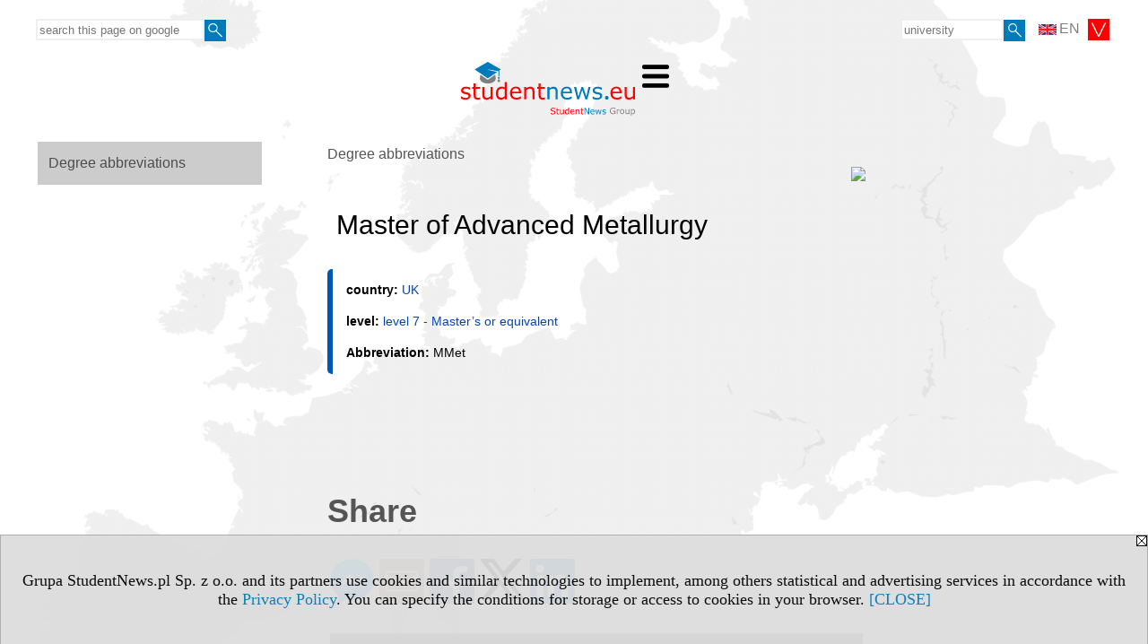

--- FILE ---
content_type: text/html; charset=UTF-8
request_url: https://degree.studentnews.eu/s/4113/77169-Degree-abbreviations/4073434-Master-of-Advanced-Metallurgy.htm
body_size: 5198
content:
<!DOCTYPE HTML>
<html lang="en">
<head>
<meta http-equiv="Content-Type" content="text/html; charset=utf-8">
<title>Master of Advanced Metallurgy - Degree abbreviations - Academic degree - degree abbreviations - v.EN, study - studentnews.eu</title>
<meta name="Description" content="Degree abbreviations are used as an way to specify an academic degree. Many degrees have more than one abbreviation, e.g. BSc, BA, etc.">
<meta name="Keywords" content="serwis, degree abbreviations">

<meta http-equiv="expires" content="0">
<meta name="viewport" content="width=device-width">
<base href="https://degree.studentnews.eu">
<meta name="robots" content="index, follow">
<LINK REL="Stylesheet" HREF="https://studentnews.eu/styl.php" TYPE="text/css">
<LINK REL="Stylesheet" HREF="/styl.php?s4113" TYPE="text/css">
<meta name="language" content="en"> <meta property="og:title" content="Master of Advanced Metallurgy - Degree abbreviations - Academic degree - degree abbreviations - v.EN, study - studentnews.eu" /><meta property="og:description" content="Degree abbreviations are used as an way to specify an academic degree. Many degrees have more than one abbreviation, e.g. BSc, BA, etc." />

<script type="text/javascript" src="https://studentnews.eu/js/adserver/adserwer.ad/ads.js"></script><script type="text/javascript" src="https://studentnews.eu/js/funkcje_en.js?a5"></script>
<!-- Global site tag (gtag.js) - Google Analytics -->
<script async src="https://www.googletagmanager.com/gtag/js?id=G-Q35XXLTF7M"></script>
<script>
window.dataLayer=window.dataLayer || [];
function gtag(){dataLayer.push(arguments);}
gtag('js', new Date());
gtag('config', 'G-Q35XXLTF7M', {'linker': {'domains': ['undergraduatestudy.eu','postgraduatestudy.eu','studies-in-europe.eu','full-timestudy.eu','part-timestudy.eu','studies-in-english.pl','studies-in-poland.pl','distancelearningstudy.eu','doctoralstudy.eu','mba-studies.eu','top-mba.eu','studiaweuropie.eu','studiumineuropa.eu','avrupadaokuma.eu','etudiereneurope.eu','estudiareneuropa.eu','studiareineuropa.eu','estudarnaeuropa.eu','studiumvevrope.eu','studiumveurope.eu','tanulmanyokeuropaban.eu','studijoseuropoje.eu','studierieuropa.eu','studii-in-europa.eu','studerenineuropa.eu','opiskelueuroopassa.eu','studiranjeuevropi.eu','studiranjeueuropi.eu','studijvevropi.eu','dualstudies.eu']}});
var gl_ga=true;
</script>
<script src="/js/hmenu.js"></script><script>var pmenu_odwrotnie=true;var pmenu_styl1=true;</script>

</head>
<body>
<script>
var i,ARRcookies=document.cookie.split(";"),ciastka_komunikat_pokaz=true;
for (i=0;i<ARRcookies.length;i++)
   {
   if (ARRcookies[i].indexOf("komunikat_cookie=pokazany")!=-1)
      ciastka_komunikat_pokaz=false;
   }

if (ciastka_komunikat_pokaz)
   {    
   document.writeln("<div style=\"background:#ddd; color:#000; border:1px solid #aaa; position:fixed; bottom:0; left:0; right:0; text-align:center; opacity:0.95; z-index:99; font-size:18px; font-family:Tahoma;\" id=\"pasek_komunikat_cookie\"><a onclick=\"this.parentNode.style.display='none'; return false;\" href=\"\"><img src=\"/img/drobne/X.GIF\" style=\"float:right;\"></a><div style=\"padding:40px 20px;\">Grupa StudentNews.pl Sp. z o.o. and its partners use cookies and similar technologies to implement, among others statistical and advertising services in accordance with the <a href=\"https://studentnews.eu/terms/en\">Privacy Policy</a>. You can specify the conditions for storage or access to cookies in your browser. <a onclick=\"this.parentNode.parentNode.style.display='none'; return false;\" href=\"\">[CLOSE]</a><style>body {padding-bottom:140px;}</style></div></div>");
   var date = new Date();
	date.setTime(date.getTime()+(30*24*60*60*1000));  
   document.cookie="komunikat_cookie=pokazany; expires=" + date.toGMTString() + "; path=/; domain=.studentnews.eu; ";
   }
</script>
<div class="s_calosc s_calosc_iko_3"><div class="iko_3"><div class="iko_iko"><div class="pmenue pmenuegoogle"><div class="pasek_element pasek_google">
<!-- Search Google -->
<form method=GET action=https://www.google.pl/search target="_blank" accept-charset="utf-8">
<input type=hidden name=domains value="studentnews.eu">
<input type=hidden name=sitesearch value="studentnews.eu">
<input type=text name=q size=21 maxlength=255 value="" placeholder="search this page on google" class=""><button type="submit" name="x"><img src="/img/sd/layout/icons/lupa.svg" alt="Search"></button>
</form>
<!-- Search Google -->
</div></div><div class="pasek_element pasek_jezyki">
<div class="ddm">
<div class="ddm-header" onclick="return false;"><div class="iko_i"><img src="/img/sd/flags/h12/English.png" />EN <img src="/img/sd/layout/icons/select.svg" class="rozw"></div><br style="clear:both"></div>
<div class="ddm-content">

<div class="iko_i"><a href="https://www.studentnews.eu"><img src="/img/sd/flags/h12/English.png" />EN</a></div>
<div class="iko_i"><a href="https://www.studiumvevrope.eu"><img src="/img/sd/flags/h12/Czech.png" />CS</a></div>
<div class="iko_i"><a href="https://www.studiumineuropa.eu"><img src="/img/sd/flags/h12/German.png" />DE</a></div>
<div class="iko_i"><a href="https://www.estudiareneuropa.eu"><img src="/img/sd/flags/h12/Spanish.png" />ES</a></div>
<div class="iko_i"><a href="https://www.etudiereneurope.eu"><img src="/img/sd/flags/h12/French.png" />FR</a></div>
<div class="iko_i"><a href="https://www.tanulmanyokeuropaban.eu"><img src="/img/sd/flags/h12/Hungarian.png" />HU</a></div>
<div class="iko_i"><a href="https://www.studiareineuropa.eu"><img src="/img/sd/flags/h12/Italian.png" />IT</a></div>
<div class="iko_i"><a href="https://www.studiaweuropie.eu"><img src="/img/sd/flags/h12/Polish.png" />PL</a></div>
<div class="iko_i"><a href="https://www.estudarnaeuropa.eu"><img src="/img/sd/flags/h12/Portuguese.png" />PT</a></div>
<div class="iko_i"><a href="https://www.ru.studies-in-europe.eu"><img src="/img/sd/flags/h12/Russian.png" />РУ</a></div>
<div class="iko_i"><a href="https://www.studiumveurope.eu"><img src="/img/sd/flags/h12/Slovak.png" />SK</a></div>
<div class="iko_i"><a href="https://www.avrupadaokuma.eu"><img src="/img/sd/flags/h12/Turkish.png" />TR</a></div>
<div class="iko_i"><a href="https://www.navchannya-v-yevropi.studies-in-europe.eu"><img src="/img/sd/flags/h12/Ukrainian.png" />УК</a></div>
<div class="iko_i"><a href="https://www.ar.studies-in-europe.eu"><img src="/img/sd/flags/h12/Arabic.png" />AR</a></div>
<div class="iko_i"><a href="https://www.zh.studies-in-europe.eu"><img src="/img/sd/flags/h12/Chinese.png" />中文</a></div>

</div>
</div>
</div><div class="pasek_element pasek_uczelnia">
<form method=GET action="https://www.studies-in-europe.eu/s/3303/68671-Studies-in-Europe.htm" accept-charset="utf-8">
<input type=text name="szukaj" size=8 maxlength=255 value="" placeholder="university" class=""><button type="submit" name="x"><img src="/img/sd/layout/icons/lupa.svg" alt="Search"></button>
</form>
</div></div></div></div>

<!-- górna ramka - logo i baner -->
<div class="ab15 acccccb"><script language="JavaScript" type="text/javascript">
<!--
okno_szer=document.body.clientWidth;
var arg;
// arg=document.location;
arg='p='+escape(document.location)+'&amp;s=4113';
arg+='&amp;tr='+(typeof tr83 !== 'undefined'?tr83:0)+'';
if (okno_szer>900 /*https://bugzilla.mozilla.org/show_bug.cgi?id=1071620*/&&okno_szer!=980)
   document.writeln('<'+'scr'+'ipt language="JavaScript" type="text/javascript" src="https://studentnews.pl/bb.php?'+arg+'"></'+'scr'+'ipt>');
else
   if (okno_szer>1)
      document.writeln('<'+'scr'+'ipt language="JavaScript" type="text/javascript" src="https://studentnews.pl/bb.php?usyt=10&amp;'+arg+'"></'+'scr'+'ipt>');
//-->
</script></div>
<div class="s_calosc s_calosc_gora" id="naglowek_strony">
<div class="s_gora">
<div><div class="gora"><span id="pmenu_h_cont"></span><div class="gora_l"><div>
<A HREF="https://www.studentnews.eu"><img src="https://studentnews.eu/img/logo/studentnews.eu_.svg" border="0" alt="studentnews.eu" vspace=0 id="logo_domeny" width="194" height="59"></A>
</div></div><div class="gora_s"></div><div class="gora_p hmenu1"><div class="iko_iko pmenue"><div class="iko_i wybr"><a href="https://www.studentnews.eu"  ><img src="/img/sd/icons/uni/logo-right/int/home.png" /><br>Home</a></div><div class="iko_i"><a href="https://www.studies-in-europe.eu"  ><img src="/img/sd/icons/uni/logo-right/int/uni.png" /><br>Universities</a></div><div class="iko_i"><a href="https://bachelor.undergraduatestudy.eu"  ><img src="/img/sd/icons/uni/logo-right/int/I.png" /><br>Bachelor's</a></div><div class="iko_i"><a href="https://master.undergraduatestudy.eu"  ><img src="/img/sd/icons/uni/logo-right/int/I+II.png" /><br>Integrated</a></div><div class="iko_i"><a href="https://master.postgraduatestudy.eu"  ><img src="/img/sd/icons/uni/logo-right/int/II.png" /><br>Master's</a></div><div class="iko_i"><a href="https://www.doctoralstudy.eu"  ><img src="/img/sd/icons/uni/logo-right/int/III.png" /><br>PhD</a></div><div class="iko_i"><a href="https://www.top-mba.eu"  ><img src="/img/sd/icons/uni/logo-right/int/mba.png" /><br>MBA</a></div></div></div><div class="nic3"></div></div></div>





<div><div class="l_zakl_gr hmenu1 pmenue l_zakl_gr_gora" style=""><div class="dod xxzwi"> <div class="elem"><a href="https://language.studentnews.eu/s/3929/76549-How-you-can-learn-languages.htm"  ><img src="/img/sd/icons/uni/group-tab/study-language.png" /><br>Languages</a></div><div class="elem"><a href="https://language.studentnews.eu/s/4044/76930-How-to-write-clearly.htm"  ><img src="/img/sd/icons/uni/group-tab/write.png" /><br>How <br>to write</a></div><div class="elem"><a href="https://study.studentnews.eu/s/3839/76085-Ersamus.htm"  ><img src="/img/sd/icons/uni/group-tab/Erasmus.png" /><br>Erasmus+</a></div><div class="elem"><a href="https://work.studentnews.eu/s/3698/75554-How-to-find-a-job-abroad.htm"  ><img src="/img/sd/icons/uni/group-tab/loupe-work.png" /><br>Work <br>abroad</a></div><div class="elem"><a href="https://work.studentnews.eu/s/3695/81487-Working-in-Europe.htm"  ><img src="/img/sd/icons/uni/group-tab/working-in-Europe.png" /><br>Working <br>in Europe</a></div><div class="elem"><a href="https://science.studentnews.eu"  ><img src="/img/sd/icons/uni/group-tab/science.png" /><br>Science</a></div><div class="elem"><a href="https://www.studentnews.eu/s/3343/68927-Universities-on-facebook.htm?pa=101"  ><img src="/img/sd/icons/uni/group-tab/facebook.png" /><br>Uni <br>on face</a></div><div class="elem"><a href="https://cook.studentnews.eu/s/4071/76997-Tastes-of-Europe.htm"  ><img src="/img/sd/icons/uni/group-tab/tastes.png" /><br>Tastes <br>of Europe</a></div><div class="elem"><a href="https://winter.studentnews.eu/s/3724/75786-Ski-Resorts-Austria-ski-map.htm"  ><img src="/img/sd/icons/uni/group-tab/skiing.png" /><br>Skiing</a></div> </div></div></div>

</div><!-- /s_gora -->
</div><!-- /s_calosc -->
<script language="JavaScript" type="text/javascript">
<!--
{
var arg;
arg=document.location;
arg=escape(arg)+'&s=4113&tr='+(typeof tr83 !== 'undefined'?tr83:0)+'';
if (document.body.clientWidth>1420)
{
if (document.body.clientWidth>1540)
   {
//    document.writeln('<'+'scr'+'ipt language="JavaScript" type="text/javascript" src="https://studentnews.pl/bb.php?usyt=6&amp;p='+arg+'"></'+'scr'+'ipt>');
//    document.writeln('<'+'scr'+'ipt language="JavaScript" type="text/javascript" src="https://studentnews.pl/bb.php?usyt=7&amp;p='+arg+'"></'+'scr'+'ipt>');
   }
else
   {
   document.writeln('<'+'scr'+'ipt language="JavaScript" type="text/javascript" src="https://studentnews.pl/bb.php?usyt=5&amp;p='+arg+'"></'+'scr'+'ipt>');
   document.writeln('<'+'scr'+'ipt language="JavaScript" type="text/javascript" src="https://studentnews.pl/bb.php?usyt=8&amp;p='+arg+'"></'+'scr'+'ipt>');
   }
}
//document.writeln('<'+'scr'+'ipt language="JavaScript" type="text/javascript" src="https://studentnews.pl/bb.php?usyt=9&amp;p='+arg+'"></'+'scr'+'ipt>');
if (document.body.clientWidth<=900)
   stck("https://studentnews.pl","/bb.php?usyt=33&p="+arg);
}
//-->
</script>

<div class="s_calosc glowna s_calosc_glowna">
<!-- glówna -->
<div class="s_middle">

<div class="s_lewa"><!-- lewa ramka --><div class="pmenue"><div class="menu menu_wybrany" ><a href="/s/4113/77169-Degree-abbreviations.htm"  class="menu menu_wybrany" ><div class="menud">Degree abbreviations</div></a></div></div></div><!-- /s_lewa -->

<!-- srodkowa ramka -->
<div class="s_srodek" id="s_srodek">

<div></div>
<div class="breadcrumbs"><a href="/s/4113/77169-Degree-abbreviations.htm">Degree abbreviations</a></div><div style="float:right" id="srodek_naglowek_s"><img src="https://studentnews.pl/st_new.php?typ=pok&id1=77169&p=0" width="1" height="1"></div>
<div class="wo"><div class="wo_wpis"><h1 class="tytul">Master of Advanced Metallurgy</h1>
<div class="wo_cechy"><div class="wo_cecha"><b>country: </b><a href="/s/4113/77169-Degree-abbreviations.htm?c1=27869">UK</a></div><div class="wo_cecha"><b>level: </b><a href="/s/4113/77169-Degree-abbreviations.htm?c2=27868">level 7 - Master’s or equivalent</a></div><div class="wo_cecha"><b>Abbreviation: </b>MMet</div></div><div class="wo_wstep"><p></p></div><div class="wo_tekst">

</div>
<BR clear="all"><div><ul class="udostepnij_link"><h2>Share</h2><li class="naduzych"><a href="https://www.facebook.com/dialog/send?app_id=966242223397117&redirect_uri=https%3A%2F%2Fdegree.studentnews.eu&link=https%3A%2F%2Fdegree.studentnews.eu%2Fs%2F4113%2F77169-Degree-abbreviations%2F4073434-Master-of-Advanced-Metallurgy.htm" target="_blank" title="Messenger" onclick="gazd({'event_category':'udostępnij','event_action':'Messenger-duży','event_label':'dolny wowp id=4073434'})"><img alt="Messenger" src="/img/drobne/social/messenger.png"></a></li><li class="namalych"><a href="fb-messenger://share/?link=https%3A%2F%2Fdegree.studentnews.eu%2Fs%2F4113%2F77169-Degree-abbreviations%2F4073434-Master-of-Advanced-Metallurgy.htm&app_id=966242223397117" title="Messenger" onclick="gazd({'event_category':'udostępnij','event_action':'Messenger-mały','event_label':'dolny wowp id=4073434'})"><img alt="Messenger" src="/img/drobne/social/messenger.png"></a></li><li class="namalych"><a href="whatsapp://send?text=%22Master%20of%20Advanced%20Metallurgy%22%20https%3A%2F%2Fdegree.studentnews.eu%2Fs%2F4113%2F77169-Degree-abbreviations%2F4073434-Master-of-Advanced-Metallurgy.htm" title="whatsapp" onclick="gazd({'event_category':'udostępnij','event_action':'whatsapp','event_label':'dolny wowp id=4073434'})"><img alt="whatsapp" src="/img/drobne/social/whatsapp.png"></a></li><li><a href="mailto:?subject=Master%20of%20Advanced%20Metallurgy&body=Master%20of%20Advanced%20Metallurgy%0D%0Ahttps%3A%2F%2Fdegree.studentnews.eu%2Fs%2F4113%2F77169-Degree-abbreviations%2F4073434-Master-of-Advanced-Metallurgy.htm%0D%0A%0D%0A"  title="e-mail" onclick="gazd({'event_category':'udostępnij','event_action':'e-mail','event_label':'dolny wowp id=4073434'})"><img alt="e-mail" src="/img/drobne/social/e-mail.png"></a></li><li><a href="https://www.facebook.com/sharer/sharer.php?u=https%3A%2F%2Fdegree.studentnews.eu%2Fs%2F4113%2F77169-Degree-abbreviations%2F4073434-Master-of-Advanced-Metallurgy.htm" target="_blank" title="Facebook" onclick="gazd({'event_category':'udostępnij','event_action':'Facebook','event_label':'dolny wowp id=4073434'})"><img alt="Facebook" src="/img/drobne/social/facebook.png"></a></li><li><a href="https://twitter.com/intent/tweet?text=Master%20of%20Advanced%20Metallurgy&url=https%3A%2F%2Fdegree.studentnews.eu%2Fs%2F4113%2F77169-Degree-abbreviations%2F4073434-Master-of-Advanced-Metallurgy.htm" target="_blank" title="Twitter" onclick="gazd({'event_category':'udostępnij','event_action':'Twitter','event_label':'dolny wowp id=4073434'})"><img alt="Twitter" src="/img/drobne/social/twitter.png"></a></li><li><a href="https://www.linkedin.com/shareArticle?mini=true&url=https%3A%2F%2Fdegree.studentnews.eu%2Fs%2F4113%2F77169-Degree-abbreviations%2F4073434-Master-of-Advanced-Metallurgy.htm&title=Master%20of%20Advanced%20Metallurgy" target="_blank" title="LinkedIn" onclick="gazd({'event_category':'udostępnij','event_action':'LinkedIn','event_label':'dolny wowp id=4073434'})"><img alt="LinkedIn" src="/img/drobne/social/linkedin.png"></a></li></ul></div><div class="powrot">
<A HREF="/s/4113/77169-Degree-abbreviations.htm" class="powrot"><span class="znaczek">«</span> back</A></div>
   </div><div style="clear:both;">








<script type="text/javascript"><!--
document.writeln('<img src="https://studentnews.pl/st_new.php'+'?typ=wo&id1=1&id2=604&p=0">');
// --></script><script type="text/javascript"><!--
document.writeln('<img src="https://studentnews.pl/st_new.php'+'?typ=wowp&id1=1&id2=4073434&p=0">');
// --></script></div></div><script language="JavaScript" type="text/javascript">
<!--
okno_szer=document.body.clientWidth;
var arg;
arg=document.location;
arg=escape(arg)+'&amp;s=4113&amp;tr='+(typeof tr83 !== 'undefined'?tr83:0)+'';
if (okno_szer>900 /*https://bugzilla.mozilla.org/show_bug.cgi?id=1071620*/&&okno_szer!=980)
   document.writeln('<'+'scr'+'ipt language="JavaScript" type="text/javascript" src="https://studentnews.pl/bb.php?usyt=13&amp;p='+arg+'"></'+'scr'+'ipt>');
//-->
</script>
</div><!-- /s_srodek -->
<script language="JavaScript" type="text/javascript">
<!--

ob=obiekt_o_id("s_srodek");
if (document.body.clientWidth>0 && document.body.clientWidth<801 && window.getComputedStyle(ob, null).getPropertyValue("order")!=-1) ob.parentNode.insertBefore(ob, ob.parentNode.firstChild);

//-->
</script>

<script language="JavaScript" type="text/javascript">
<!--
//-->
</script>

<div class="s_dodatkowa">
<!-- dodatkowa ramka -->
<script language="JavaScript" type="text/javascript">
<!--
var arg;
arg=document.location;
arg=escape(arg)+'&amp;s=4113&amp;tr='+(typeof tr83 !== 'undefined'?tr83:0)+'';
okno_szer=document.body.clientWidth;
if (okno_szer>1030)
   {
   document.writeln('<'+'scr'+'ipt language="JavaScript" type="text/javascript" src="https://studentnews.pl/bb.php?usyt=4&amp;p='+arg+'"></'+'scr'+'ipt>');
   document.writeln('<'+'scr'+'ipt language="JavaScript" type="text/javascript" src="https://studentnews.pl/bb.php?usyt=2&amp;p='+arg+'"></'+'scr'+'ipt>');
   document.writeln('<'+'scr'+'ipt language="JavaScript" type="text/javascript" src="https://studentnews.pl/bb.php?usyt=30&amp;p='+arg+'"></'+'scr'+'ipt>');
   document.writeln('<'+'scr'+'ipt language="JavaScript" type="text/javascript" src="https://studentnews.pl/bb.php?usyt=32&amp;p='+arg+'"></'+'scr'+'ipt>');
   document.writeln('<'+'scr'+'ipt language="JavaScript" type="text/javascript" src="https://studentnews.pl/bb.php?usyt=31&amp;p='+arg+'"></'+'scr'+'ipt>');
   document.writeln('<'+'scr'+'ipt language="JavaScript" type="text/javascript" src="https://studentnews.pl/bb.php?usyt=34&amp;p='+arg+'"></'+'scr'+'ipt>');
   }
//-->
</script><script>if (document.body.clientWidth>1024) document.writeln('<'+'scr'+'ipt src="/gadzet.php?co=s_dodatkowa&amp;ko=77169.41276e889f5a1c2faf286fe2a50984af"></'+'scr'+'ipt>');</script>
</div><!-- /s_dodatkowa -->

<!-- prawa ramka -->
<div class="s_prawa"></div><!-- /s_prawa -->

</div><!-- /s_middle -->


<!-- dolna ramka -->
<div class="s_dol">
<div style="" class="l_zakl_4"><div class="dod"> <nobr><a HREF="https://group.studentnews.eu" class='menulnk' style="">StudentNews Group - about us</a></nobr> </div></div>


</div><!-- /s_dolna -->

</div><!-- /s_calosc -->

<div class="dol_stopka">  <a href="https://studentnews.eu/terms/en">Privacy Policy</a>  </div>

</body>
</html>


--- FILE ---
content_type: image/svg+xml
request_url: https://studentnews.eu/img/logo/studentnews.eu_.svg
body_size: 13904
content:
<?xml version="1.0" encoding="UTF-8"?>
<svg width="194.5" height="59.95" version="1.1" viewBox="0 0 194.5 59.95" xmlns="http://www.w3.org/2000/svg">
 <g transform="translate(-3.401 -131.8)">
  <g stroke-width=".7744">
   <path d="m42.13 149.5-0.4075-3.585-8.38 5.701-8.369-5.693-0.3959 3.482c-0.04879 0.1928-0.08225 0.3891-0.09905 0.5883-0.0635 0.7672 0.1275 1.509 0.5299 2.191 0.4079 0.6917 1.033 1.322 1.83 1.857 0.8049 0.54 1.782 0.9809 2.882 1.288 1.106 0.3082 2.331 0.4796 3.621 0.4796 1.29 0 2.515-0.1715 3.622-0.4796 1.1-0.3069 2.077-0.7478 2.882-1.288 0.797-0.5349 1.422-1.165 1.83-1.857 0.4031-0.6828 0.5935-1.424 0.53-2.191-0.01394-0.1666-0.04105-0.3306-0.0759-0.4926z" fill="#808080"/>
   <path d="m45.63 151.3c-0.3377 0-0.6525-0.098-0.9221-0.2645l-0.6162 2.482s0.4922 0.6042 1.538 0.6042c1.046 0 1.538-0.6042 1.538-0.6042l-0.6163-2.482c-0.2695 0.1667-0.5844 0.2645-0.9221 0.2645z" fill="#808080"/>
   <path d="m43.88 143-10.54 7.168-14.68-9.99 14.68-8.424 14.68 8.424-1.894 1.288v6.167h-0.9876v-5.496c-2.722-0.4716-10.8-1.875-11.8-2.104 0 0.5056 7.186 2.356 10.54 2.967z" fill="#007bba"/>
   <path d="m44.58 149.5c0 0.5874 0.4641 1.064 1.036 1.064 0.5721 0 1.036-0.4761 1.036-1.064 0-0.587-0.4642-1.063-1.036-1.063-0.5722 0-1.036 0.4762-1.036 1.063" fill="#007bba"/>
  </g>
  <g stroke-width=".9706">
   <path d="m97.21 173.3q-0.6523 0.1723-1.428 0.283-0.7632 0.1104-1.366 0.1104-2.105 0-3.2-1.132-1.095-1.132-1.095-3.631v-7.312h-1.563v-1.945h1.563v-3.951h2.314v3.951h4.776v1.945h-4.776v6.265q0 1.083 0.04922 1.699 0.04922 0.6031 0.3446 1.132 0.2708 0.4923 0.7386 0.7261 0.48 0.2216 1.452 0.2216 0.5662 0 1.182-0.16 0.6154-0.1723 0.8863-0.283h0.123zm-11.64 0.12h-2.314v-7.828q0-0.9477-0.1104-1.772-0.1104-0.837-0.4061-1.305-0.3078-0.517-0.8863-0.7632-0.5786-0.2584-1.502-0.2584-0.9478 0-1.982 0.4677-1.034 0.4678-1.982 1.194v10.27h-2.314v-13.75h2.314v1.526q1.083-0.8985 2.24-1.403 1.157-0.5048 2.376-0.5048 2.228 0 3.397 1.342 1.169 1.342 1.169 3.865zm-15-6.722h-10.13q0 1.268 0.3815 2.216 0.3816 0.9355 1.046 1.539 0.6401 0.5908 1.514 0.8863 0.8861 0.2954 1.945 0.2954 1.403 0 2.819-0.5539 1.428-0.5662 2.031-1.108h0.1232v2.523q-1.169 0.4923-2.388 0.8247-1.219 0.3323-2.56 0.3323-3.422 0-5.342-1.846-1.92-1.859-1.92-5.268 0-3.373 1.834-5.354 1.846-1.982 4.85-1.982 2.782 0 4.283 1.625 1.514 1.625 1.514 4.616zm-2.252-1.773q-0.012-1.822-0.9232-2.819-0.8985-0.997-2.745-0.997-1.859 0-2.966 1.095-1.095 1.095-1.243 2.72zm-13.83 8.495h-2.314v-1.44q-0.9971 0.8616-2.08 1.342-1.083 0.48-2.351 0.48-2.462 0-3.914-1.896-1.44-1.896-1.44-5.256 0-1.748 0.4924-3.114 0.5046-1.366 1.354-2.326 0.837-0.9355 1.945-1.428 1.12-0.4924 2.314-0.4924 1.083 0 1.92 0.234 0.8369 0.2215 1.76 0.7015v-5.957h2.314zm-2.314-3.385v-7.89q-0.9355-0.4185-1.674-0.5785-0.7385-0.16-1.612-0.16-1.945 0-3.028 1.354-1.083 1.354-1.083 3.84 0 2.449 0.8369 3.73 0.837 1.268 2.683 1.268 0.9847 0 1.994-0.4307 1.009-0.4432 1.883-1.132zm-13.41 3.385h-2.314v-1.526q-1.169 0.9232-2.24 1.416-1.071 0.4924-2.363 0.4924-2.166 0-3.373-1.317-1.206-1.329-1.206-3.89v-8.924h2.314v7.828q0 1.046 0.09843 1.797 0.09843 0.7385 0.4186 1.268 0.3323 0.5416 0.8615 0.7878 0.5294 0.2461 1.539 0.2461 0.8985 0 1.957-0.4677 1.071-0.4677 1.994-1.194v-10.27h2.314zm-14.16-0.12q-0.6524 0.1723-1.428 0.283-0.7631 0.1104-1.366 0.1104-2.105 0-3.2-1.132-1.095-1.132-1.095-3.631v-7.312h-1.563v-1.945h1.563v-3.951h2.314v3.951h4.776v1.945h-4.776v6.265q0 1.083 0.04922 1.699 0.04922 0.6031 0.3446 1.132 0.2708 0.4923 0.7385 0.7261 0.48 0.2216 1.452 0.2216 0.5661 0 1.182-0.16 0.6154-0.1723 0.8863-0.283h0.1232zm-10.44-3.841q0 1.883-1.563 3.089-1.551 1.206-4.247 1.206-1.526 0-2.806-0.357-1.268-0.3692-2.13-0.8001v-2.597h0.1232q1.095 0.8248 2.437 1.317 1.342 0.48 2.573 0.48 1.526 0 2.388-0.4923 0.8615-0.4924 0.8615-1.551 0-0.8124-0.4677-1.231-0.4678-0.4186-1.797-0.714-0.4923-0.1104-1.292-0.2584-0.7878-0.1476-1.44-0.32-1.809-0.48-2.573-1.403-0.7509-0.9355-0.7509-2.29 0-0.8493 0.3446-1.6 0.357-0.7508 1.071-1.342 0.6893-0.5786 1.748-0.9109 1.071-0.3446 2.388-0.3446 1.231 0 2.486 0.3077 1.268 0.2954 2.105 0.7262v2.474h-0.123q-0.8863-0.6523-2.154-1.095-1.268-0.4554-2.486-0.4554-1.268 0-2.142 0.4924-0.8739 0.48-0.8739 1.44 0 0.8493 0.5293 1.28 0.5169 0.4308 1.674 0.7016 0.6401 0.1476 1.428 0.2954 0.8001 0.1476 1.329 0.2708 1.612 0.3692 2.486 1.268 0.8739 0.9109 0.8739 2.413z" fill="#f00"/>
   <path d="m161.3 169.5q0 1.883-1.563 3.089-1.551 1.206-4.247 1.206-1.526 0-2.806-0.357-1.268-0.3692-2.129-0.8001v-2.597h0.123q1.095 0.8248 2.437 1.317 1.342 0.48 2.573 0.48 1.526 0 2.388-0.4923 0.8616-0.4924 0.8616-1.551 0-0.8124-0.4677-1.231-0.4678-0.4186-1.797-0.714-0.4924-0.1104-1.292-0.2584-0.7877-0.1476-1.44-0.32-1.809-0.48-2.572-1.403-0.7508-0.9355-0.7508-2.29 0-0.8493 0.3446-1.6 0.3569-0.7508 1.071-1.342 0.6893-0.5786 1.748-0.9109 1.071-0.3446 2.388-0.3446 1.231 0 2.486 0.3077 1.268 0.2954 2.105 0.7262v2.474h-0.123q-0.8863-0.6523-2.154-1.095-1.268-0.4554-2.486-0.4554-1.268 0-2.142 0.4924-0.874 0.48-0.874 1.44 0 0.8493 0.5292 1.28 0.517 0.4308 1.674 0.7016 0.64 0.1476 1.428 0.2954 0.8001 0.1476 1.329 0.2708 1.612 0.3692 2.486 1.268 0.874 0.9109 0.874 2.413zm-13.08-9.843-3.582 13.75h-2.142l-3.533-10.6-3.508 10.6h-2.129l-3.619-13.75h2.412l2.523 10.65 3.434-10.65h1.908l3.52 10.65 2.388-10.65zm-20.77 7.082h-10.13q0 1.268 0.3815 2.216 0.3816 0.9355 1.046 1.539 0.64 0.5908 1.514 0.8863 0.8861 0.2954 1.945 0.2954 1.403 0 2.819-0.5539 1.428-0.5662 2.031-1.108h0.1232v2.523q-1.169 0.4923-2.388 0.8247-1.219 0.3323-2.56 0.3323-3.422 0-5.342-1.846-1.92-1.859-1.92-5.268 0-3.373 1.834-5.354 1.846-1.982 4.85-1.982 2.782 0 4.284 1.625 1.514 1.625 1.514 4.616zm-2.252-1.773q-0.012-1.822-0.9232-2.819-0.8985-0.997-2.745-0.997-1.859 0-2.966 1.095-1.095 1.095-1.243 2.72zm-13.71 8.495h-2.314v-7.828q0-0.9477-0.1104-1.772-0.1104-0.837-0.4062-1.305-0.3077-0.517-0.8863-0.7632-0.5785-0.2584-1.502-0.2584-0.9478 0-1.982 0.4677-1.034 0.4678-1.982 1.194v10.27h-2.314v-13.75h2.314v1.526q1.083-0.8985 2.24-1.403 1.157-0.5048 2.376-0.5048 2.228 0 3.397 1.342t1.169 3.865z" fill="#007bba"/>
   <path d="m182.9 166.7h-10.13q0 1.268 0.3816 2.216 0.3815 0.9355 1.046 1.539 0.64 0.5908 1.514 0.8863 0.8863 0.2954 1.945 0.2954 1.403 0 2.819-0.5539 1.428-0.5662 2.031-1.108h0.1232v2.523q-1.169 0.4923-2.388 0.8247-1.219 0.3323-2.56 0.3323-3.422 0-5.342-1.846-1.92-1.859-1.92-5.268 0-3.373 1.834-5.354 1.846-1.982 4.85-1.982 2.782 0 4.283 1.625 1.514 1.625 1.514 4.616zm-2.253-1.773q-0.012-1.822-0.9231-2.819-0.8986-0.997-2.745-0.997-1.859 0-2.966 1.095-1.095 1.095-1.243 2.72z" fill="#f00"/>
   <path d="m197.9 173.4h-2.314v-1.526q-1.169 0.9232-2.24 1.416-1.071 0.4924-2.363 0.4924-2.166 0-3.373-1.317-1.206-1.329-1.206-3.89v-8.924h2.314v7.828q0 1.046 0.0984 1.797 0.0984 0.7385 0.4185 1.268 0.3323 0.5416 0.8616 0.7878 0.5293 0.2461 1.539 0.2461 0.8985 0 1.957-0.4677 1.071-0.4677 1.994-1.194v-10.27h2.314z" fill="#f00"/>
  </g>
  <path d="m168.5 171.6a2.101 2.101 0 0 1-2.101 2.101 2.101 2.101 0 0 1-2.101-2.101 2.101 2.101 0 0 1 2.101-2.101 2.101 2.101 0 0 1 2.101 2.101z" fill="#007cba" stroke-width=".1379"/>
  <g stroke-width=".9302">
   <path d="m197.9 187q0 0.6468-0.1804 1.184-0.1803 0.5326-0.5086 0.9036-0.3051 0.3518-0.7212 0.5469-0.4115 0.1902-0.8739 0.1902-0.4023 0-0.7305-0.0901-0.3236-0.0901-0.6612-0.2805v2.226h-0.8692v-7.271h0.8692v0.5564q0.3468-0.2995 0.7767-0.4993 0.4346-0.2045 0.9248-0.2045 0.934 0 1.452 0.7277 0.5224 0.7228 0.5224 2.012zm-0.8969 0.0243q0-0.9607-0.3191-1.436-0.319-0.4757-0.9802-0.4757-0.3745 0-0.7536 0.1666-0.3791 0.1664-0.7259 0.4374v3.01q0.3699 0.1712 0.6335 0.233 0.2681 0.0621 0.6057 0.0621 0.7259 0 1.133-0.5041 0.4069-0.504 0.4069-1.493zm-5.376 2.654h-0.8692v-0.5897q-0.4392 0.3567-0.8414 0.5469-0.4023 0.1903-0.8877 0.1903-0.8137 0-1.267-0.5089-0.4531-0.5135-0.4531-1.503v-3.448h0.8691v3.025q0 0.4042 0.0367 0.6943 0.0367 0.2854 0.1572 0.4899 0.1249 0.2092 0.3236 0.3044 0.1988 0.095 0.578 0.095 0.3376 0 0.7352-0.1808 0.4023-0.1807 0.749-0.4613v-3.966h0.8692zm-5.681-2.678q0 1.298-0.6473 2.05t-1.734 0.7514q-1.096 0-1.743-0.7514-0.6427-0.7514-0.6427-2.05 0-1.298 0.6427-2.05 0.6473-0.7562 1.743-0.7562 1.086 0 1.734 0.7562 0.6473 0.7514 0.6473 2.05zm-0.897 0q0-1.032-0.393-1.531-0.3931-0.5041-1.091-0.5041-0.7074 0-1.1 0.5041-0.3883 0.4994-0.3883 1.531 0 0.9987 0.393 1.517 0.393 0.5136 1.096 0.5136 0.6935 0 1.086-0.5089 0.3977-0.5136 0.3977-1.522zm-4.311-1.583h-0.0462q-0.1942-0.0475-0.3791-0.067-0.1804-0.0231-0.43-0.0231-0.4023 0-0.7768 0.1854-0.3745 0.1808-0.7212 0.4708v3.771h-0.8692v-5.312h0.8692v0.7846q0.5178-0.4279 0.9108-0.6038 0.3976-0.1808 0.8091-0.1808 0.2266 0 0.3282 0.0146 0.1018 0.0122 0.3051 0.0426zm-4.734 3.774q-0.5641 0.2664-1.235 0.466-0.6658 0.195-1.29 0.195-0.8045 0-1.475-0.2283-0.6704-0.2283-1.142-0.6848-0.4762-0.4613-0.735-1.151-0.259-0.6943-0.259-1.622 0-1.698 0.9617-2.677 0.9663-0.9844 2.649-0.9844 0.5872 0 1.197 0.1474 0.6149 0.1427 1.322 0.4899v1.117h-0.0829q-0.1433-0.1144-0.4162-0.2996-0.2727-0.1854-0.5363-0.3091-0.319-0.1474-0.7259-0.2425-0.4022-0.0998-0.9154-0.0998-1.156 0-1.831 0.7656-0.6704 0.7609-0.6704 2.064 0 1.374 0.7027 2.14 0.7028 0.7609 1.914 0.7609 0.4439 0 0.8831-0.0901 0.4439-0.0901 0.7768-0.233v-1.736h-1.845v-0.8275h2.751z" fill="#808080"/>
   <path d="m140.3 189.9q-0.2451 0.067-0.5364 0.1096-0.2866 0.0426-0.5132 0.0426-0.7905 0-1.202-0.4374-0.4114-0.4376-0.4114-1.403v-2.825h-0.5872v-0.7514h0.5872v-1.527h0.8691v1.527h1.794v0.7514h-1.794v2.421q0 0.4184 0.0189 0.6563 0.0189 0.233 0.1294 0.4374 0.1018 0.1903 0.2774 0.2806 0.1804 0.0852 0.5456 0.0852 0.2126 0 0.4438-0.0621 0.2312-0.067 0.3328-0.1096h0.0462zm-4.379 0h-0.8692v-3.025q0-0.3662-0.0414-0.6848-0.0414-0.3234-0.1526-0.504-0.116-0.1998-0.3328-0.2949-0.2173-0.0998-0.5641-0.0998-0.356 0-0.7444 0.1808-0.3884 0.1807-0.7444 0.4613v3.966h-0.8692v-5.312h0.8692v0.5897q0.4069-0.3472 0.8414-0.5421 0.4346-0.195 0.8924-0.195 0.8368 0 1.276 0.5184 0.4392 0.5184 0.4392 1.493zm-5.681-2.557h-3.805q0 0.4899 0.1433 0.8561 0.1433 0.3613 0.393 0.5944 0.2404 0.2283 0.5687 0.3425 0.3328 0.1144 0.7305 0.1144 0.5271 0 1.059-0.2139 0.5363-0.2188 0.7628-0.428h0.0462v0.9749q-0.4392 0.1902-0.8969 0.3186-0.4577 0.1284-0.9617 0.1284-1.285 0-2.007-0.7134-0.7213-0.718-0.7213-2.035 0-1.303 0.6889-2.069 0.6936-0.7656 1.822-0.7656 1.045 0 1.609 0.6277 0.5686 0.6278 0.5686 1.783zm-0.846-0.6848q0-0.7038-0.3468-1.089-0.3374-0.3852-1.031-0.3852-0.6981 0-1.114 0.4232-0.4114 0.4233-0.4669 1.051zm-5.19 3.241h-0.8692v-0.5564q-0.3745 0.3328-0.7813 0.5184-0.4069 0.1854-0.8831 0.1854-0.9248 0-1.47-0.7324-0.541-0.7323-0.541-2.031 0-0.6753 0.185-1.203 0.1895-0.5279 0.5086-0.8988 0.3144-0.3615 0.7305-0.5516 0.4207-0.1903 0.8691-0.1903 0.4069 0 0.7213 0.0901 0.3144 0.0852 0.6612 0.2711v-2.302h0.8692zm-0.8692-1.308v-3.048q-0.3514-0.1617-0.6287-0.2235-0.2774-0.0621-0.6058-0.0621-0.7305 0-1.137 0.5231-0.4069 0.5231-0.4069 1.484 0 0.9464 0.3145 1.441 0.3144 0.4899 1.008 0.4899 0.3699 0 0.7491-0.1664 0.3791-0.1713 0.7073-0.4376zm-4.93 1.308h-0.8692v-0.5897q-0.4392 0.3567-0.8414 0.5469-0.4023 0.1903-0.8877 0.1903-0.8137 0-1.267-0.5089-0.4531-0.5135-0.4531-1.503v-3.448h0.8691v3.025q0 0.4042 0.0367 0.6943 0.0367 0.2854 0.1572 0.4899 0.1249 0.2092 0.3236 0.3044 0.1988 0.095 0.578 0.095 0.3376 0 0.7351-0.1808 0.4023-0.1807 0.749-0.4613v-3.966h0.8692zm-5.326 0q-0.245 0.067-0.5363 0.1096-0.2867 0.0426-0.5132 0.0426-0.7906 0-1.202-0.4374-0.4114-0.4376-0.4114-1.403v-2.825h-0.5872v-0.7514h0.5872v-1.527h0.8692v1.527h1.794v0.7514h-1.794v2.421q0 0.4184 0.0189 0.6563 0.0189 0.233 0.1295 0.4374 0.1018 0.1903 0.2773 0.2806 0.1804 0.0852 0.5456 0.0852 0.2127 0 0.4439-0.0621 0.2312-0.067 0.3328-0.1096h0.0462zm-4.143-1.948q0 0.4138-0.1896 0.818-0.1849 0.4043-0.5224 0.6848-0.3699 0.3044-0.8646 0.4755-0.49 0.1713-1.184 0.1713-0.7444 0-1.341-0.1427-0.5918-0.1427-1.207-0.4233v-1.179h0.0651q0.5224 0.447 1.207 0.6896t1.285 0.2425q0.8508 0 1.322-0.3281 0.4763-0.3282 0.4763-0.8751 0-0.4708-0.2265-0.6943-0.2219-0.2235-0.6796-0.3472-0.3468-0.095-0.7537-0.1569-0.4022-0.0621-0.8553-0.1569-0.9155-0.1997-1.359-0.6801-0.4392-0.485-0.4392-1.26 0-0.8894 0.7305-1.455 0.7305-0.5707 1.854-0.5707 0.7259 0 1.332 0.1427 0.6058 0.1427 1.073 0.352v1.113h-0.0651q-0.393-0.3424-1.036-0.5659-0.6381-0.2283-1.308-0.2283-0.7351 0-1.184 0.3139-0.4439 0.3139-0.4439 0.8085 0 0.4422 0.2219 0.6943 0.2219 0.252 0.7814 0.3852 0.2959 0.067 0.8414 0.1617 0.5456 0.095 0.9248 0.195 0.7675 0.2092 1.156 0.6325 0.3885 0.4232 0.3885 1.184z" fill="#f00"/>
   <path d="m165.5 188.5q0 0.7276-0.5872 1.194-0.5826 0.466-1.595 0.466-0.5734 0-1.054-0.1379-0.4763-0.1427-0.7999-0.3091v-1.003h0.0462q0.4114 0.3186 0.9154 0.5088 0.504 0.1855 0.9663 0.1855 0.5733 0 0.8969-0.1903 0.3237-0.1902 0.3237-0.5992 0-0.3139-0.1758-0.4755-0.1756-0.1617-0.675-0.2759-0.1849-0.0426-0.4854-0.0998-0.2959-0.0572-0.541-0.1236-0.6796-0.1855-0.9663-0.5422-0.2821-0.3613-0.2821-0.8845 0-0.3282 0.1295-0.6182 0.1341-0.2901 0.4023-0.5184 0.2589-0.2235 0.6564-0.352 0.4023-0.1332 0.8971-0.1332 0.4623 0 0.9339 0.1193 0.4763 0.1144 0.7907 0.2806v0.9558h-0.0462q-0.3328-0.252-0.8091-0.4232-0.4762-0.176-0.9339-0.176-0.4763 0-0.8045 0.1903-0.3283 0.1854-0.3283 0.5564 0 0.3282 0.1988 0.4946 0.1942 0.1664 0.6289 0.271 0.2404 0.0572 0.5363 0.1144 0.3005 0.0572 0.4994 0.1047 0.6057 0.1427 0.9339 0.4899 0.3283 0.3518 0.3283 0.9321zm-4.971-3.774-1.345 5.312h-0.8045l-1.327-4.095-1.318 4.095h-0.7999l-1.359-5.312h0.9062l0.9478 4.114 1.29-4.114h0.7167l1.322 4.114 0.897-4.114zm-7.812 2.678h-3.805q0 0.4899 0.1433 0.8561 0.1433 0.3613 0.393 0.5944 0.2404 0.2283 0.5687 0.3425 0.3328 0.1144 0.7304 0.1144 0.5272 0 1.059-0.2139 0.5363-0.2188 0.7628-0.428h0.0462v0.9749q-0.4392 0.1902-0.8969 0.3186-0.4578 0.1284-0.9617 0.1284-1.285 0-2.007-0.7134-0.7212-0.718-0.7212-2.035 0-1.303 0.6889-2.069 0.6935-0.7656 1.822-0.7656 1.045 0 1.609 0.6277 0.5687 0.6278 0.5687 1.783zm-0.846-0.6848q0-0.7038-0.3468-1.089-0.3376-0.3852-1.031-0.3852-0.6981 0-1.114 0.4232-0.4116 0.4233-0.4669 1.051zm-5.19 3.241h-1.133l-3.264-6.334v6.334h-0.8553v-7.081h1.419l2.978 5.783v-5.783h0.8554z" fill="#007bba"/>
  </g>
 </g>
</svg>
